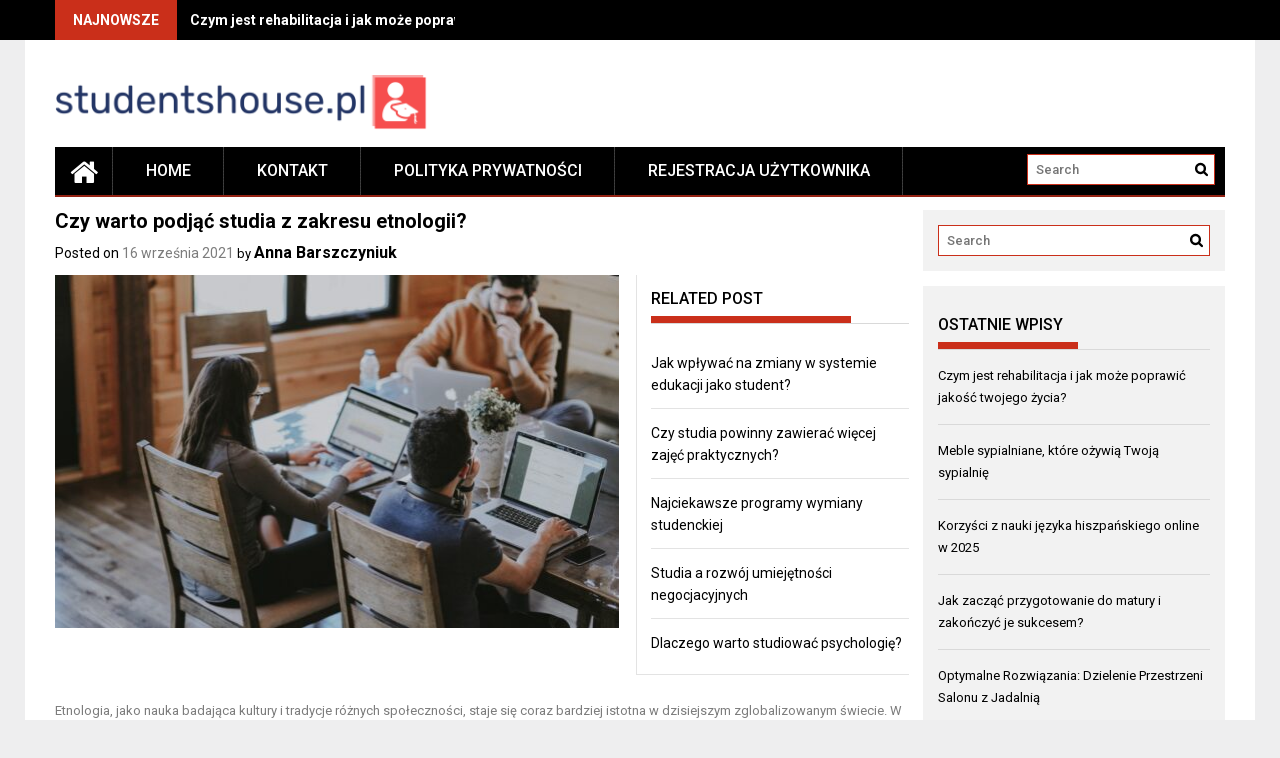

--- FILE ---
content_type: text/html; charset=UTF-8
request_url: https://studentshouse.pl/czy-warto-podjac-studia-z-zakresu-etnologii
body_size: 20223
content:
<!DOCTYPE html>
<html lang="pl-PL">
<head>
    <meta charset="UTF-8">
    <meta name="viewport" content="width=device-width, initial-scale=1">
    <link rel="profile" href="https://gmpg.org/xfn/11">

    <meta name='robots' content='index, follow, max-image-preview:large, max-snippet:-1, max-video-preview:-1' />

	<!-- This site is optimized with the Yoast SEO plugin v26.7 - https://yoast.com/wordpress/plugins/seo/ -->
	<title>Czy warto podjąć studia z zakresu etnologii? - Mieszkania dla studentów</title>
	<link rel="canonical" href="https://studentshouse.pl/czy-warto-podjac-studia-z-zakresu-etnologii" />
	<meta property="og:locale" content="pl_PL" />
	<meta property="og:type" content="article" />
	<meta property="og:title" content="Czy warto podjąć studia z zakresu etnologii? - Mieszkania dla studentów" />
	<meta property="og:description" content="Etnologia, jako nauka badająca kultury i tradycje różnych społeczności, staje się coraz bardziej istotna w dzisiejszym zglobalizowanym świecie. W obliczu wyzwań związanych z zachowaniem lokalnych tożsamości i tradycji, pytanie o wartość studiów etnologicznych nabiera szczególnego znaczenia. Studia te oferują nie tylko unikalne umiejętności analizy i interpretacji danych, ale również otwierają drzwi do interesujących zawodów w różnych sektorach, jak kultura czy edukacja. Warto zastanowić się, czy pasjonująca podróż przez różnorodność kulturową może być kluczem do satysfakcjonującej..." />
	<meta property="og:url" content="https://studentshouse.pl/czy-warto-podjac-studia-z-zakresu-etnologii" />
	<meta property="og:site_name" content="Mieszkania dla studentów" />
	<meta property="article:published_time" content="2021-09-16T07:19:47+00:00" />
	<meta property="article:modified_time" content="2025-11-27T11:32:54+00:00" />
	<meta property="og:image" content="https://studentshouse.pl/wp-content/uploads/2023/09/dwyu3i-mqeo.jpg" />
	<meta property="og:image:width" content="1600" />
	<meta property="og:image:height" content="1067" />
	<meta property="og:image:type" content="image/jpeg" />
	<meta name="author" content="Anna Barszczyniuk" />
	<meta name="twitter:card" content="summary_large_image" />
	<meta name="twitter:label1" content="Napisane przez" />
	<meta name="twitter:data1" content="Anna Barszczyniuk" />
	<meta name="twitter:label2" content="Szacowany czas czytania" />
	<meta name="twitter:data2" content="8 minut" />
	<script type="application/ld+json" class="yoast-schema-graph">{"@context":"https://schema.org","@graph":[{"@type":"Article","@id":"https://studentshouse.pl/czy-warto-podjac-studia-z-zakresu-etnologii#article","isPartOf":{"@id":"https://studentshouse.pl/czy-warto-podjac-studia-z-zakresu-etnologii"},"author":{"name":"Anna Barszczyniuk","@id":"https://studentshouse.pl/#/schema/person/3da3af863b89b4e7409fdea2b3b77315"},"headline":"Czy warto podjąć studia z zakresu etnologii?","datePublished":"2021-09-16T07:19:47+00:00","dateModified":"2025-11-27T11:32:54+00:00","mainEntityOfPage":{"@id":"https://studentshouse.pl/czy-warto-podjac-studia-z-zakresu-etnologii"},"wordCount":1516,"commentCount":0,"publisher":{"@id":"https://studentshouse.pl/#organization"},"image":{"@id":"https://studentshouse.pl/czy-warto-podjac-studia-z-zakresu-etnologii#primaryimage"},"thumbnailUrl":"https://studentshouse.pl/wp-content/uploads/2023/09/dwyu3i-mqeo.jpg","articleSection":["Studia"],"inLanguage":"pl-PL","potentialAction":[{"@type":"CommentAction","name":"Comment","target":["https://studentshouse.pl/czy-warto-podjac-studia-z-zakresu-etnologii#respond"]}]},{"@type":"WebPage","@id":"https://studentshouse.pl/czy-warto-podjac-studia-z-zakresu-etnologii","url":"https://studentshouse.pl/czy-warto-podjac-studia-z-zakresu-etnologii","name":"Czy warto podjąć studia z zakresu etnologii? - Mieszkania dla studentów","isPartOf":{"@id":"https://studentshouse.pl/#website"},"primaryImageOfPage":{"@id":"https://studentshouse.pl/czy-warto-podjac-studia-z-zakresu-etnologii#primaryimage"},"image":{"@id":"https://studentshouse.pl/czy-warto-podjac-studia-z-zakresu-etnologii#primaryimage"},"thumbnailUrl":"https://studentshouse.pl/wp-content/uploads/2023/09/dwyu3i-mqeo.jpg","datePublished":"2021-09-16T07:19:47+00:00","dateModified":"2025-11-27T11:32:54+00:00","breadcrumb":{"@id":"https://studentshouse.pl/czy-warto-podjac-studia-z-zakresu-etnologii#breadcrumb"},"inLanguage":"pl-PL","potentialAction":[{"@type":"ReadAction","target":["https://studentshouse.pl/czy-warto-podjac-studia-z-zakresu-etnologii"]}]},{"@type":"ImageObject","inLanguage":"pl-PL","@id":"https://studentshouse.pl/czy-warto-podjac-studia-z-zakresu-etnologii#primaryimage","url":"https://studentshouse.pl/wp-content/uploads/2023/09/dwyu3i-mqeo.jpg","contentUrl":"https://studentshouse.pl/wp-content/uploads/2023/09/dwyu3i-mqeo.jpg","width":1600,"height":1067,"caption":"selective focus photography of woman and man using MacBook Pro on table"},{"@type":"BreadcrumbList","@id":"https://studentshouse.pl/czy-warto-podjac-studia-z-zakresu-etnologii#breadcrumb","itemListElement":[{"@type":"ListItem","position":1,"name":"Home","item":"https://studentshouse.pl/"},{"@type":"ListItem","position":2,"name":"Czy warto podjąć studia z zakresu etnologii?"}]},{"@type":"WebSite","@id":"https://studentshouse.pl/#website","url":"https://studentshouse.pl/","name":"Mieszkania dla studentów","description":"","publisher":{"@id":"https://studentshouse.pl/#organization"},"potentialAction":[{"@type":"SearchAction","target":{"@type":"EntryPoint","urlTemplate":"https://studentshouse.pl/?s={search_term_string}"},"query-input":{"@type":"PropertyValueSpecification","valueRequired":true,"valueName":"search_term_string"}}],"inLanguage":"pl-PL"},{"@type":"Organization","@id":"https://studentshouse.pl/#organization","name":"Mieszkania dla studentów","url":"https://studentshouse.pl/","logo":{"@type":"ImageObject","inLanguage":"pl-PL","@id":"https://studentshouse.pl/#/schema/logo/image/","url":"https://studentshouse.pl/wp-content/uploads/2023/11/cropped-studentshousepl.png","contentUrl":"https://studentshouse.pl/wp-content/uploads/2023/11/cropped-studentshousepl.png","width":2000,"height":297,"caption":"Mieszkania dla studentów"},"image":{"@id":"https://studentshouse.pl/#/schema/logo/image/"}},{"@type":"Person","@id":"https://studentshouse.pl/#/schema/person/3da3af863b89b4e7409fdea2b3b77315","name":"Anna Barszczyniuk","image":{"@type":"ImageObject","inLanguage":"pl-PL","@id":"https://studentshouse.pl/#/schema/person/image/","url":"https://secure.gravatar.com/avatar/bfd83fde509db3de9c690690b87690711d492ee9717552382212a506974c8308?s=96&d=mm&r=g","contentUrl":"https://secure.gravatar.com/avatar/bfd83fde509db3de9c690690b87690711d492ee9717552382212a506974c8308?s=96&d=mm&r=g","caption":"Anna Barszczyniuk"},"url":"https://studentshouse.pl/author/admin"}]}</script>
	<!-- / Yoast SEO plugin. -->


<link rel='dns-prefetch' href='//fonts.googleapis.com' />
<link rel="alternate" type="application/rss+xml" title="Mieszkania dla studentów &raquo; Kanał z wpisami" href="https://studentshouse.pl/feed" />
<link rel="alternate" type="application/rss+xml" title="Mieszkania dla studentów &raquo; Kanał z komentarzami" href="https://studentshouse.pl/comments/feed" />
<link rel="alternate" type="application/rss+xml" title="Mieszkania dla studentów &raquo; Czy warto podjąć studia z zakresu etnologii? Kanał z komentarzami" href="https://studentshouse.pl/czy-warto-podjac-studia-z-zakresu-etnologii/feed" />
<link rel="alternate" title="oEmbed (JSON)" type="application/json+oembed" href="https://studentshouse.pl/wp-json/oembed/1.0/embed?url=https%3A%2F%2Fstudentshouse.pl%2Fczy-warto-podjac-studia-z-zakresu-etnologii" />
<link rel="alternate" title="oEmbed (XML)" type="text/xml+oembed" href="https://studentshouse.pl/wp-json/oembed/1.0/embed?url=https%3A%2F%2Fstudentshouse.pl%2Fczy-warto-podjac-studia-z-zakresu-etnologii&#038;format=xml" />
<style id='wp-img-auto-sizes-contain-inline-css' type='text/css'>
img:is([sizes=auto i],[sizes^="auto," i]){contain-intrinsic-size:3000px 1500px}
/*# sourceURL=wp-img-auto-sizes-contain-inline-css */
</style>

<style id='wp-emoji-styles-inline-css' type='text/css'>

	img.wp-smiley, img.emoji {
		display: inline !important;
		border: none !important;
		box-shadow: none !important;
		height: 1em !important;
		width: 1em !important;
		margin: 0 0.07em !important;
		vertical-align: -0.1em !important;
		background: none !important;
		padding: 0 !important;
	}
/*# sourceURL=wp-emoji-styles-inline-css */
</style>
<link rel='stylesheet' id='wp-block-library-css' href='https://studentshouse.pl/wp-includes/css/dist/block-library/style.min.css?ver=6.9' type='text/css' media='all' />
<style id='global-styles-inline-css' type='text/css'>
:root{--wp--preset--aspect-ratio--square: 1;--wp--preset--aspect-ratio--4-3: 4/3;--wp--preset--aspect-ratio--3-4: 3/4;--wp--preset--aspect-ratio--3-2: 3/2;--wp--preset--aspect-ratio--2-3: 2/3;--wp--preset--aspect-ratio--16-9: 16/9;--wp--preset--aspect-ratio--9-16: 9/16;--wp--preset--color--black: #000000;--wp--preset--color--cyan-bluish-gray: #abb8c3;--wp--preset--color--white: #ffffff;--wp--preset--color--pale-pink: #f78da7;--wp--preset--color--vivid-red: #cf2e2e;--wp--preset--color--luminous-vivid-orange: #ff6900;--wp--preset--color--luminous-vivid-amber: #fcb900;--wp--preset--color--light-green-cyan: #7bdcb5;--wp--preset--color--vivid-green-cyan: #00d084;--wp--preset--color--pale-cyan-blue: #8ed1fc;--wp--preset--color--vivid-cyan-blue: #0693e3;--wp--preset--color--vivid-purple: #9b51e0;--wp--preset--gradient--vivid-cyan-blue-to-vivid-purple: linear-gradient(135deg,rgb(6,147,227) 0%,rgb(155,81,224) 100%);--wp--preset--gradient--light-green-cyan-to-vivid-green-cyan: linear-gradient(135deg,rgb(122,220,180) 0%,rgb(0,208,130) 100%);--wp--preset--gradient--luminous-vivid-amber-to-luminous-vivid-orange: linear-gradient(135deg,rgb(252,185,0) 0%,rgb(255,105,0) 100%);--wp--preset--gradient--luminous-vivid-orange-to-vivid-red: linear-gradient(135deg,rgb(255,105,0) 0%,rgb(207,46,46) 100%);--wp--preset--gradient--very-light-gray-to-cyan-bluish-gray: linear-gradient(135deg,rgb(238,238,238) 0%,rgb(169,184,195) 100%);--wp--preset--gradient--cool-to-warm-spectrum: linear-gradient(135deg,rgb(74,234,220) 0%,rgb(151,120,209) 20%,rgb(207,42,186) 40%,rgb(238,44,130) 60%,rgb(251,105,98) 80%,rgb(254,248,76) 100%);--wp--preset--gradient--blush-light-purple: linear-gradient(135deg,rgb(255,206,236) 0%,rgb(152,150,240) 100%);--wp--preset--gradient--blush-bordeaux: linear-gradient(135deg,rgb(254,205,165) 0%,rgb(254,45,45) 50%,rgb(107,0,62) 100%);--wp--preset--gradient--luminous-dusk: linear-gradient(135deg,rgb(255,203,112) 0%,rgb(199,81,192) 50%,rgb(65,88,208) 100%);--wp--preset--gradient--pale-ocean: linear-gradient(135deg,rgb(255,245,203) 0%,rgb(182,227,212) 50%,rgb(51,167,181) 100%);--wp--preset--gradient--electric-grass: linear-gradient(135deg,rgb(202,248,128) 0%,rgb(113,206,126) 100%);--wp--preset--gradient--midnight: linear-gradient(135deg,rgb(2,3,129) 0%,rgb(40,116,252) 100%);--wp--preset--font-size--small: 13px;--wp--preset--font-size--medium: 20px;--wp--preset--font-size--large: 36px;--wp--preset--font-size--x-large: 42px;--wp--preset--spacing--20: 0.44rem;--wp--preset--spacing--30: 0.67rem;--wp--preset--spacing--40: 1rem;--wp--preset--spacing--50: 1.5rem;--wp--preset--spacing--60: 2.25rem;--wp--preset--spacing--70: 3.38rem;--wp--preset--spacing--80: 5.06rem;--wp--preset--shadow--natural: 6px 6px 9px rgba(0, 0, 0, 0.2);--wp--preset--shadow--deep: 12px 12px 50px rgba(0, 0, 0, 0.4);--wp--preset--shadow--sharp: 6px 6px 0px rgba(0, 0, 0, 0.2);--wp--preset--shadow--outlined: 6px 6px 0px -3px rgb(255, 255, 255), 6px 6px rgb(0, 0, 0);--wp--preset--shadow--crisp: 6px 6px 0px rgb(0, 0, 0);}:where(.is-layout-flex){gap: 0.5em;}:where(.is-layout-grid){gap: 0.5em;}body .is-layout-flex{display: flex;}.is-layout-flex{flex-wrap: wrap;align-items: center;}.is-layout-flex > :is(*, div){margin: 0;}body .is-layout-grid{display: grid;}.is-layout-grid > :is(*, div){margin: 0;}:where(.wp-block-columns.is-layout-flex){gap: 2em;}:where(.wp-block-columns.is-layout-grid){gap: 2em;}:where(.wp-block-post-template.is-layout-flex){gap: 1.25em;}:where(.wp-block-post-template.is-layout-grid){gap: 1.25em;}.has-black-color{color: var(--wp--preset--color--black) !important;}.has-cyan-bluish-gray-color{color: var(--wp--preset--color--cyan-bluish-gray) !important;}.has-white-color{color: var(--wp--preset--color--white) !important;}.has-pale-pink-color{color: var(--wp--preset--color--pale-pink) !important;}.has-vivid-red-color{color: var(--wp--preset--color--vivid-red) !important;}.has-luminous-vivid-orange-color{color: var(--wp--preset--color--luminous-vivid-orange) !important;}.has-luminous-vivid-amber-color{color: var(--wp--preset--color--luminous-vivid-amber) !important;}.has-light-green-cyan-color{color: var(--wp--preset--color--light-green-cyan) !important;}.has-vivid-green-cyan-color{color: var(--wp--preset--color--vivid-green-cyan) !important;}.has-pale-cyan-blue-color{color: var(--wp--preset--color--pale-cyan-blue) !important;}.has-vivid-cyan-blue-color{color: var(--wp--preset--color--vivid-cyan-blue) !important;}.has-vivid-purple-color{color: var(--wp--preset--color--vivid-purple) !important;}.has-black-background-color{background-color: var(--wp--preset--color--black) !important;}.has-cyan-bluish-gray-background-color{background-color: var(--wp--preset--color--cyan-bluish-gray) !important;}.has-white-background-color{background-color: var(--wp--preset--color--white) !important;}.has-pale-pink-background-color{background-color: var(--wp--preset--color--pale-pink) !important;}.has-vivid-red-background-color{background-color: var(--wp--preset--color--vivid-red) !important;}.has-luminous-vivid-orange-background-color{background-color: var(--wp--preset--color--luminous-vivid-orange) !important;}.has-luminous-vivid-amber-background-color{background-color: var(--wp--preset--color--luminous-vivid-amber) !important;}.has-light-green-cyan-background-color{background-color: var(--wp--preset--color--light-green-cyan) !important;}.has-vivid-green-cyan-background-color{background-color: var(--wp--preset--color--vivid-green-cyan) !important;}.has-pale-cyan-blue-background-color{background-color: var(--wp--preset--color--pale-cyan-blue) !important;}.has-vivid-cyan-blue-background-color{background-color: var(--wp--preset--color--vivid-cyan-blue) !important;}.has-vivid-purple-background-color{background-color: var(--wp--preset--color--vivid-purple) !important;}.has-black-border-color{border-color: var(--wp--preset--color--black) !important;}.has-cyan-bluish-gray-border-color{border-color: var(--wp--preset--color--cyan-bluish-gray) !important;}.has-white-border-color{border-color: var(--wp--preset--color--white) !important;}.has-pale-pink-border-color{border-color: var(--wp--preset--color--pale-pink) !important;}.has-vivid-red-border-color{border-color: var(--wp--preset--color--vivid-red) !important;}.has-luminous-vivid-orange-border-color{border-color: var(--wp--preset--color--luminous-vivid-orange) !important;}.has-luminous-vivid-amber-border-color{border-color: var(--wp--preset--color--luminous-vivid-amber) !important;}.has-light-green-cyan-border-color{border-color: var(--wp--preset--color--light-green-cyan) !important;}.has-vivid-green-cyan-border-color{border-color: var(--wp--preset--color--vivid-green-cyan) !important;}.has-pale-cyan-blue-border-color{border-color: var(--wp--preset--color--pale-cyan-blue) !important;}.has-vivid-cyan-blue-border-color{border-color: var(--wp--preset--color--vivid-cyan-blue) !important;}.has-vivid-purple-border-color{border-color: var(--wp--preset--color--vivid-purple) !important;}.has-vivid-cyan-blue-to-vivid-purple-gradient-background{background: var(--wp--preset--gradient--vivid-cyan-blue-to-vivid-purple) !important;}.has-light-green-cyan-to-vivid-green-cyan-gradient-background{background: var(--wp--preset--gradient--light-green-cyan-to-vivid-green-cyan) !important;}.has-luminous-vivid-amber-to-luminous-vivid-orange-gradient-background{background: var(--wp--preset--gradient--luminous-vivid-amber-to-luminous-vivid-orange) !important;}.has-luminous-vivid-orange-to-vivid-red-gradient-background{background: var(--wp--preset--gradient--luminous-vivid-orange-to-vivid-red) !important;}.has-very-light-gray-to-cyan-bluish-gray-gradient-background{background: var(--wp--preset--gradient--very-light-gray-to-cyan-bluish-gray) !important;}.has-cool-to-warm-spectrum-gradient-background{background: var(--wp--preset--gradient--cool-to-warm-spectrum) !important;}.has-blush-light-purple-gradient-background{background: var(--wp--preset--gradient--blush-light-purple) !important;}.has-blush-bordeaux-gradient-background{background: var(--wp--preset--gradient--blush-bordeaux) !important;}.has-luminous-dusk-gradient-background{background: var(--wp--preset--gradient--luminous-dusk) !important;}.has-pale-ocean-gradient-background{background: var(--wp--preset--gradient--pale-ocean) !important;}.has-electric-grass-gradient-background{background: var(--wp--preset--gradient--electric-grass) !important;}.has-midnight-gradient-background{background: var(--wp--preset--gradient--midnight) !important;}.has-small-font-size{font-size: var(--wp--preset--font-size--small) !important;}.has-medium-font-size{font-size: var(--wp--preset--font-size--medium) !important;}.has-large-font-size{font-size: var(--wp--preset--font-size--large) !important;}.has-x-large-font-size{font-size: var(--wp--preset--font-size--x-large) !important;}
/*# sourceURL=global-styles-inline-css */
</style>

<style id='classic-theme-styles-inline-css' type='text/css'>
/*! This file is auto-generated */
.wp-block-button__link{color:#fff;background-color:#32373c;border-radius:9999px;box-shadow:none;text-decoration:none;padding:calc(.667em + 2px) calc(1.333em + 2px);font-size:1.125em}.wp-block-file__button{background:#32373c;color:#fff;text-decoration:none}
/*# sourceURL=/wp-includes/css/classic-themes.min.css */
</style>
<link rel='stylesheet' id='font-awesome-css' href='https://studentshouse.pl/wp-content/themes/profitmag/css/font-awesome.min.css?ver=6.9' type='text/css' media='all' />
<link rel='stylesheet' id='bxslider-css' href='https://studentshouse.pl/wp-content/themes/profitmag/css/jquery.bxslider.css?ver=6.9' type='text/css' media='all' />
<link rel='stylesheet' id='ticker-style-css' href='https://studentshouse.pl/wp-content/themes/profitmag/css/ticker-style.css?ver=6.9' type='text/css' media='all' />
<link rel='stylesheet' id='nivo-lightbox-css' href='https://studentshouse.pl/wp-content/themes/profitmag/css/nivo-lightbox.css?ver=6.9' type='text/css' media='all' />
<link rel='stylesheet' id='mCustomScrollbar-css' href='https://studentshouse.pl/wp-content/themes/profitmag/css/jquery.mCustomScrollbar.css?ver=6.9' type='text/css' media='all' />
<link rel='stylesheet' id='profitmag-google-font-css' href='//fonts.googleapis.com/css?family=Roboto:400,100,100italic,300,300italic,400italic,500,500italic,700,700italic,900,900italic&#038;subset=latin,latin-ext' type='text/css' media='all' />
<link rel='stylesheet' id='profitmag-style-css' href='https://studentshouse.pl/wp-content/themes/profitmag/style.css?ver=6.9' type='text/css' media='all' />
<link rel='stylesheet' id='profitmag-child-style-css' href='https://studentshouse.pl/wp-content/themes/profitmag-child/style.css?ver=6.9' type='text/css' media='all' />
<link rel='stylesheet' id='profitmag-responsive-css' href='https://studentshouse.pl/wp-content/themes/profitmag/css/responsive.css?ver=6.9' type='text/css' media='all' />
<link rel='stylesheet' id='profitmag-color-scheme-css' href='https://studentshouse.pl/wp-content/themes/profitmag/css/red.css' type='text/css' media='all' />
<link rel='stylesheet' id='profitmag-header-color-scheme-css' href='https://studentshouse.pl/wp-content/themes/profitmag/css/black-css.css' type='text/css' media='all' />
<link rel='stylesheet' id='arpw-style-css' href='https://studentshouse.pl/wp-content/plugins/advanced-random-posts-widget/assets/css/arpw-frontend.css?ver=6.9' type='text/css' media='all' />
<link rel='stylesheet' id='yarppRelatedCss-css' href='https://studentshouse.pl/wp-content/plugins/yet-another-related-posts-plugin/style/related.css?ver=5.30.11' type='text/css' media='all' />
<script type="text/javascript" src="https://studentshouse.pl/wp-includes/js/jquery/jquery.min.js?ver=3.7.1" id="jquery-core-js"></script>
<script type="text/javascript" src="https://studentshouse.pl/wp-includes/js/jquery/jquery-migrate.min.js?ver=3.4.1" id="jquery-migrate-js"></script>
<script type="text/javascript" src="https://studentshouse.pl/wp-content/themes/profitmag/js/nivo-lightbox.min.js?ver=6.9" id="nivo-lightbox-js"></script>
<script type="text/javascript" src="https://studentshouse.pl/wp-content/themes/profitmag/js/jquery.slicknav.min.js?ver=6.9" id="slicknav-js"></script>
<script type="text/javascript" src="https://studentshouse.pl/wp-content/themes/profitmag/js/modernizr.min.js?ver=2.6.2" id="modernizr-js"></script>
<link rel="https://api.w.org/" href="https://studentshouse.pl/wp-json/" /><link rel="alternate" title="JSON" type="application/json" href="https://studentshouse.pl/wp-json/wp/v2/posts/1097" /><link rel="EditURI" type="application/rsd+xml" title="RSD" href="https://studentshouse.pl/xmlrpc.php?rsd" />
<meta name="generator" content="WordPress 6.9" />
<link rel='shortlink' href='https://studentshouse.pl/?p=1097' />

		<!-- GA Google Analytics @ https://m0n.co/ga -->
		<script async src="https://www.googletagmanager.com/gtag/js?id=G-06QHHPKL9N"></script>
		<script>
			window.dataLayer = window.dataLayer || [];
			function gtag(){dataLayer.push(arguments);}
			gtag('js', new Date());
			gtag('config', 'G-06QHHPKL9N');
		</script>

	<!-- Analytics by WP Statistics - https://wp-statistics.com -->
<link rel="pingback" href="https://studentshouse.pl/xmlrpc.php">	<style type="text/css">
			.site-title,
		.site-description {
			position: absolute;
			clip: rect(1px, 1px, 1px, 1px);
		}
		</style>
	</head>

<body data-rsssl=1 class="wp-singular post-template-default single single-post postid-1097 single-format-standard wp-custom-logo wp-embed-responsive wp-theme-profitmag wp-child-theme-profitmag-child right_sidebar">


    
    <div id="page" class="hfeed site">

        <a class="skip-link screen-reader-text" href="#primary">Skip to content</a>

       <header id="masthead" class="site-header clearfix" role="banner">
        <div class="top-header-block clearfix">
            <div class="wrapper">
                                <div class="header-latest-posts f-left">
                                                                                        
                    <div class="latest-post-title">Najnowsze</div>
                    <div class="latest-post-content">
                     
                    <ul id="js-latest" class="js-hidden">                        
                        
                            <li><a href="https://studentshouse.pl/czym-jest-rehabilitacja-i-jak-moze-poprawic-jakosc-twojego-zycia" title="Czym jest rehabilitacja i jak może poprawić jakość twojego życia?">Czym jest rehabilitacja i jak może poprawić jakość twojego życia?</a></li>

                        
                            <li><a href="https://studentshouse.pl/meble-sypialniane-ktore-ozywia-twoja-sypialnie" title="Meble sypialniane, które ożywią Twoją sypialnię">Meble sypialniane, które ożywią Twoją sypialnię</a></li>

                        
                            <li><a href="https://studentshouse.pl/korzysci-z-nauki-jezyka-hiszpanskiego-online-w-2025" title="Korzyści z nauki języka hiszpańskiego online w 2025">Korzyści z nauki języka hiszpańskiego online w 2025</a></li>

                        
                            <li><a href="https://studentshouse.pl/jak-zaczac-przygotowanie-do-matury-i-zakonczyc-je-sukcesem" title="Jak zacząć przygotowanie do matury i zakończyć je sukcesem?">Jak zacząć przygotowanie do matury i zakończyć je sukcesem?</a></li>

                        
                            <li><a href="https://studentshouse.pl/optymalne-rozwiazania-dzielenie-przestrzeni-salonu-z-jadalnia" title="Optymalne Rozwiązania: Dzielenie Przestrzeni Salonu z Jadalnią">Optymalne Rozwiązania: Dzielenie Przestrzeni Salonu z Jadalnią</a></li>

                                            </ul>

                                    </div>
            </div> <!-- .header-latest-posts -->
            
            <div class="right-header f-right">
                        <div class="socials">
            
            
            
            
            
            
            
            
            
            
            
            
            
            
                    </div>
                </div>
        </div>          
    </div><!-- .top-header-block -->

    <div class="wrapper header-wrapper clearfix">
      <div class="header-container"> 



        <div class="site-branding clearfix">
         <div class="site-logo f-left">

            <a href="https://studentshouse.pl/" class="custom-logo-link" rel="home"><img width="2000" height="297" src="https://studentshouse.pl/wp-content/uploads/2023/11/cropped-studentshousepl.png" class="custom-logo" alt="Mieszkania dla studentów" decoding="async" fetchpriority="high" srcset="https://studentshouse.pl/wp-content/uploads/2023/11/cropped-studentshousepl.png 2000w, https://studentshouse.pl/wp-content/uploads/2023/11/cropped-studentshousepl-300x45.png 300w, https://studentshouse.pl/wp-content/uploads/2023/11/cropped-studentshousepl-1024x152.png 1024w, https://studentshouse.pl/wp-content/uploads/2023/11/cropped-studentshousepl-768x114.png 768w, https://studentshouse.pl/wp-content/uploads/2023/11/cropped-studentshousepl-1536x228.png 1536w" sizes="(max-width: 2000px) 100vw, 2000px" /></a>
</div>


</div>


<nav id="site-navigation" class="main-navigation home-nav-icon clearfix menu-left" role="navigation" >
 <div class="desktop-menu clearfix">
            <div class="home-icon">
            <a href="https://studentshouse.pl/" title="Mieszkania dla studentów"><i class="fa fa-home"></i></a>
        </div>
        <ul id="menu-main-menu" class="menu"><li class="menu-item"><a href="https://studentshouse.pl/">Home</a></li><li class="page_item page-item-604"><a href="https://studentshouse.pl/kontakt">KONTAKT</a></li>
<li class="page_item page-item-602"><a href="https://studentshouse.pl/polityka-prywatnosci">POLITYKA PRYWATNOŚCI</a></li>
<li class="page_item page-item-600"><a href="https://studentshouse.pl/rejestracja-uzytkownika">REJESTRACJA UŻYTKOWNIKA</a></li>
</ul>
    <div class="search-block">
                    <form method="get" id="searchform" class="searchform" action="https://studentshouse.pl/" >
            <div><label class="screen-reader-text" for="s"></label>
                <input type="text" value="" name="s" id="s" placeholder="Search" />
                <input type="submit" id="searchsubmit" value="Search" />
            </div>
        </form>            </div>
</div>
<div class="responsive-slick-menu clearfix"></div>

</nav><!-- #site-navigation -->

</div> <!-- .header-container -->
</div><!-- header-wrapper-->

</header><!-- #masthead -->

<div class="wrapper content-wrapper clearfix">

    <div class="slider-feature-wrap clearfix">
        <!-- Slider -->
        
        <!-- Featured Post Beside Slider -->
        
           </div>    
   <div id="content" class="site-content">


	<div id="primary" class="content-area">
		<main id="main" class="site-main" role="main">

		            
			
<article id="post-1097" class="post-1097 post type-post status-publish format-standard has-post-thumbnail hentry category-studia">
	<header class="entry-header">
		<h1 class="entry-title">Czy warto podjąć studia z zakresu etnologii?</h1>
		<div class="entry-meta">
			<span class="posted-on">Posted on <a href="https://studentshouse.pl/czy-warto-podjac-studia-z-zakresu-etnologii" rel="bookmark"><time class="entry-date published" datetime="2021-09-16T09:19:47+02:00">16 września 2021</time><time class="updated" datetime="2025-11-27T12:32:54+01:00">27 listopada 2025</time></a></span><span class="byline"> by <span class="author vcard"><a class="url fn n" href="https://studentshouse.pl/author/admin">Anna Barszczyniuk</a></span></span>		</div><!-- .entry-meta -->
	</header><!-- .entry-header -->

	<div class="single-feat clearfix">
        <figure class="single-thumb">
            <img width="563" height="353" src="https://studentshouse.pl/wp-content/uploads/2023/09/dwyu3i-mqeo-563x353.jpg" class="attachment-single-thumb size-single-thumb wp-post-image" alt="selective focus photography of woman and man using MacBook Pro on table" decoding="async" srcset="https://studentshouse.pl/wp-content/uploads/2023/09/dwyu3i-mqeo-563x353.jpg 563w, https://studentshouse.pl/wp-content/uploads/2023/09/dwyu3i-mqeo-487x304.jpg 487w" sizes="(max-width: 563px) 100vw, 563px" />        </figure>
        
        <div class="related-post">
            <h2 class="block-title"><span class="bordertitle-red"></span>Related Post</h2>
            <ul>                    <li><a href="https://studentshouse.pl/jak-wplywac-na-zmiany-w-systemie-edukacji-jako-student" title="Jak wpływać na zmiany w systemie edukacji jako student?">Jak wpływać na zmiany w systemie edukacji jako student?</a></li>

                                        <li><a href="https://studentshouse.pl/czy-studia-powinny-zawierac-wiecej-zajec-praktycznych" title="Czy studia powinny zawierać więcej zajęć praktycznych?">Czy studia powinny zawierać więcej zajęć praktycznych?</a></li>

                                        <li><a href="https://studentshouse.pl/najciekawsze-programy-wymiany-studenckiej" title="Najciekawsze programy wymiany studenckiej">Najciekawsze programy wymiany studenckiej</a></li>

                                        <li><a href="https://studentshouse.pl/studia-a-rozwoj-umiejetnosci-negocjacyjnych" title="Studia a rozwój umiejętności negocjacyjnych">Studia a rozwój umiejętności negocjacyjnych</a></li>

                                        <li><a href="https://studentshouse.pl/dlaczego-warto-studiowac-psychologie" title="Dlaczego warto studiować psychologię?">Dlaczego warto studiować psychologię?</a></li>

                    </ul>                            <ul>
                
            </ul>
        </div>
    </div>
    
    <div class="entry-content">
		
        <figure></figure>
        <p>Etnologia, jako nauka badająca kultury i tradycje różnych społeczności, staje się coraz bardziej istotna w dzisiejszym zglobalizowanym świecie. W obliczu wyzwań związanych z zachowaniem lokalnych tożsamości i tradycji, pytanie o wartość studiów etnologicznych nabiera szczególnego znaczenia. Studia te oferują nie tylko unikalne umiejętności analizy i interpretacji danych, ale również otwierają drzwi do interesujących zawodów w różnych sektorach, jak kultura czy edukacja. Warto zastanowić się, czy pasjonująca podróż przez różnorodność kulturową może być kluczem do satysfakcjonującej kariery.</p>
<h2>Czym jest etnologia i jakie ma znaczenie?</h2>
<p><strong>Etnologia</strong> to nauka społeczna, która koncentruje się na badaniu kultur, tradycji oraz zwyczajów różnych społeczności. Zajmuje się analizą sposobów życia, wartości, wierzeń i praktyk ludzi z różnych regionów świata. Badania etnologiczne mają na celu zgłębianie różnorodności kulturowej, co pozwala lepiej zrozumieć, jak różne grupy społeczne funkcjonują i jak rozwijają swoje unikalne tożsamości.</p>
<p>W kontekście <strong>globalizacji</strong>, etnologia nabiera szczególnego znaczenia. W miarę jak coraz więcej ludzi podróżuje i wymienia się doświadczeniami, istnieje ryzyko homogenizacji kultur. Etnologia może pełnić rolę strażnika lokalnych tradycji, pomagając społecznościom w zachowaniu ich unikalnych dziedzictw kulturowych. Dzięki badaniom etnologów, możliwe staje się dokumentowanie zanikających zwyczajów, co może pomóc w ich ożywieniu.</p>
<p>Znaczenie etnologii jest widoczne także w wielu innych aspektach życia społecznego i kulturalnego. Badania etnologiczne często przyczyniają się do:</p>
<ul>
<li>Promowania zrozumienia międzykulturowego, co jest kluczowe w dzisiejszym zróżnicowanym świecie.</li>
<li>Wspierania dialogu społecznego poprzez odkrywanie i uznawanie różnorodności jako wartości.</li>
<li>Przyczyniania się do rozwoju lokalnej turystyki, która opiera się na autentycznych doświadczeniach kulturowych, a nie na sztucznych atrakcjach.</li>
</ul>
<p>W ten sposób etnologia nie tylko dokumentuje kultury, ale również wpływa na ich przyszłość, wspierając procesy zachowania i adaptacji w zmieniającym się świecie. Dzięki zrozumieniu i respektowaniu różnorodności kulturowej, możemy budować bardziej zintegrowane i tolerancyjne społeczeństwo. Etnologia odgrywa kluczową rolę w tym procesie, wpływając na nasze postrzeganie siebie i innych.</p>
<h2>Jakie umiejętności można zdobyć podczas studiów z zakresu etnologii?</h2>
<p>Studia z zakresu etnologii oferują szereg cennych umiejętności, które są nie tylko istotne w badaniach nad kulturą, ale również przydatne w różnych zawodach. Pierwszym kluczowym elementem jest <strong>analiza danych</strong>. Studenci zdobywają umiejętność zbierania, przetwarzania i interpretacji danych, co jest nieocenione w każdej pracy wymagającej umiejętności analitycznych.</p>
<p>Kolejnym ważnym aspektem jest zdobycie doświadczenia w <strong>prowadzeniu badań terenowych</strong>. Uczestnictwo w takich badaniach pozwala na bezpośrednią obserwację i interakcję z różnymi kulturami, co rozwija umiejętności obserwacyjne oraz zdolność do oceny sytuacji w realnym świecie. Uczestnicy uczą się, jak formułować pytania badawcze, planować badania oraz analizować zebrane informacje.</p>
<p>Umiejętność <strong>komunikacji międzykulturowej</strong> jest kolejnym kluczowym elementem programu studiów etnologicznych. W zglobalizowanym świecie zdolność do efektywnego porozumiewania się z osobami z różnych kultur staje się coraz ważniejsza. Studenci poznają różnice kulturowe, co pozwala im na lepsze zrozumienie różnych punktów widzenia oraz unikanie potencjalnych nieporozumień.</p>
<p>Dzięki studiom etnologii, uczniowie rozwijają również <strong>krytyczne myślenie</strong>. Umiejętność analizowania argumentów, formułowania własnych myśli i argumentów przeciwko, a także otwartość na zróżnicowane perspektywy to istotne zdolności, które można wykorzystywać w każdej dziedzinie zawodowej. W kontekście pracy, są one szczególnie cenne w takich obszarach jak praca w <strong>organizacjach pozarządowych</strong> (NGO), mediach czy edukacji.</p>
<p>Podsumowując, studia z zakresu etnologii nie tylko dostarczają wiedzy teoretycznej, ale również wzbogacają umiejętności praktyczne, które są wysoko cenione w wielu branżach, umożliwiając studentom skuteczne funkcjonowanie w zróżnicowanym i dynamicznym świecie zawodowym.</p>
<h2>Jakie są możliwości kariery po ukończeniu studiów z etnologii?</h2>
<p>Absolwenci etnologii mają duże możliwości kariery, ponieważ ich umiejętności dotyczące różnorodności kulturowej oraz analizy zjawisk społecznych są cenione w wielu sektorach. Praca w muzeach czy instytucjach kultury to jeden z popularniejszych kierunków. Osoby z takim wykształceniem mogą działać jako kuratorzy wystaw, zajmować się edukacją muzealną lub organizować wydarzenia kulturalne, które promują zrozumienie różnych tradycji i historii.</p>
<p>Kolejnym obszarem, w którym mogą rozwijać swoją karierę, jest edukacja. Etnolodzy mogą pracować jako nauczyciele, prowadząc zajęcia z zakresu kulturoznawstwa, historii czy antropologii. W wielu szkołach i uczelniach istnieje zapotrzebowanie na specjalistów, którzy są w stanie dostarczyć wiedzę o różnorodnych kulturach i ich wpływie na współczesne społeczeństwo.</p>
<p>Badania społeczne to kolejny sektor, w którym etnologowie mogą odnaleźć swoje miejsce. Pracując w instytucjach badawczych lub organizacjach pozarządowych, zajmują się analizowaniem zjawisk społecznych, prowadzeniem badań terenowych i tworzeniem raportów, które mogą wpłynąć na politykę społeczną oraz strategie integracyjne. Dzięki metodom etnograficznym są w stanie dokładniej zrozumieć potrzeby różnych grup społecznych.</p>
<p>Turystyka kulturowa to kolejna interesująca opcja. Etnologowie mogą pracować jako przewodnicy turystyczni, organizując wycieczki, które edukują turystów na temat lokalnych tradycji i historii. W oparciu o swoją wiedzę mogą także doradzać w zakresie tworzenia ofert turystycznych, które promują zrównoważony rozwój turystyki i poszanowanie dla lokalnych społeczności.</p>
<table>
<thead>
<tr>
<th>Typ pracy</th>
<th>Najważniejsze cechy</th>
<th>Potencjalne zastosowanie</th>
</tr>
</thead>
<tbody>
<tr>
<td>Muzea i instytucje kultury</td>
<td>Organizacja wystaw, edukacja, kuratorowanie</td>
<td>Praca w muzeach, galeriach, ośrodkach kultury</td>
</tr>
<tr>
<td>Edukacja</td>
<td>Nauczanie, prowadzenie warsztatów, programy edukacyjne</td>
<td>Szkoły, uczelnie, instytucje edukacyjne</td>
</tr>
<tr>
<td>Badania społeczne</td>
<td>Analiza danych, prowadzenie badań, raportowanie</td>
<td>Instytucje badawcze, NGO, rządowe agencje</td>
</tr>
<tr>
<td>Turystyka kulturowa</td>
<td>Organizacja wycieczek, przewodnictwo, konsultacje</td>
<td>Biura podróży, agencje turystyczne</td>
</tr>
</tbody>
</table>
<h2>Jakie są wady i zalety studiowania etnologii?</h2>
<p>Studiowanie etnologii oferuje szereg <strong>zalety</strong>, które mogą znacząco wpłynąć na rozwój osobisty i kariery. Przede wszystkim, etnologia to fascynująca dziedzina, która pozwala zgłębiać różnorodność kultur oraz zrozumieć złożone relacje między ludźmi a ich otoczeniem. Uczestnictwo w tego rodzaju studiach rozwija umiejętności badawcze, krytyczne myślenie oraz zdolność analizy różnych perspektyw kulturowych. To z kolei może prowadzić do pracy w interesujących dziedzinach, takich jak praca w muzeach, organizacjach pozarządowych czy też w sektorze turystycznym.</p>
<p>Warto jednak zauważyć, że etnologia niesie za sobą także pewne <strong>wady</strong>. Jednym z istotnych wyzwań są ograniczone możliwości zatrudnienia w niektórych regionach, gdzie zapotrzebowanie na specjalistów w tej dziedzinie jest mniejsze. Dodatkowo, w porównaniu do bardziej technicznych dziedzin, etnologia może oferować mniej jasną ścieżkę kariery. Dlatego przyszli studenci powinni dokładnie rozważyć, czy są gotowi podjąć się ewentualnych trudności związanych z poszukiwaniem pracy po ukończeniu studiów.</p>
<p>Przykłady zalet i wad studiowania etnologii można podsumować w poniższej tabeli:</p>
<table>
<thead>
<tr>
<th>Zalety</th>
<th>Wady</th>
</tr>
</thead>
<tbody>
<tr>
<td>Rozwój osobisty poprzez zrozumienie kultur</td>
<td>Ograniczone możliwości zatrudnienia w niektórych regionach</td>
</tr>
<tr>
<td>Możliwość pracy w interesujących dziedzinach, takich jak muzea czy NGO</td>
<td>Trudności w znalezieniu pracy w porównaniu do bardziej technicznych kierunków</td>
</tr>
<tr>
<td>Wzrost umiejętności badawczych i analitycznych</td>
<td>Niska rozpoznawalność w niektórych branżach</td>
</tr>
</tbody>
</table>
<p>Pamiętaj, że decyzja o studiowaniu etnologii powinna być dobrze przemyślana, z uwzględnieniem zarówno jej zalet, jak i potencjalnych trudności, które mogą wystąpić na rynku pracy.</p>
<h2>Jakie są alternatywy dla studiów z zakresu etnologii?</h2>
<p>Osoby zainteresowane badaniem kultur i społeczeństw, które rozważają alternatywy dla studiów z zakresu etnologii, mogą zwrócić uwagę na kilka innych kierunków akademickich. <strong>Antropologia</strong> to jedna z najczęściej wybieranych opcji. Zajmuje się ona nie tylko kulturą, ale również biologicznymi i archeologicznymi aspektami człowieka, co pozwala na szersze zrozumienie różnych zjawisk społecznych.</p>
<p>Innym interesującym kierunkiem jest <strong>socjologia</strong>, która koncentruje się na badaniu struktur społecznych, interakcji i zachowań ludzi w różnych kontekstach. Socjologia może oferować narzędzia analityczne przydatne do zrozumienia współczesnych wyzwań społecznych, takich jak migracje, nierówności społeczne czy zmiany kulturowe.</p>
<p>Kolejną opcją jest <strong>kulturoznawstwo</strong>, które bada różnorodność kultur, ich rozwój oraz wpływ na społeczeństwo. Ten kierunek często skupia się na analizie tekstów, sztuki czy mediów, co czyni go idealnym wyborem dla osób interesujących się kulturą w kontekście komunikacji i mediów.</p>
<ul>
<li>Antropologia &#8211; badanie kultury, biologii i archeologii człowieka.</li>
<li>Socjologia &#8211; analiza struktur społecznych i procesów interakcyjnych.</li>
<li>Kulturoznawstwo &#8211; eksploracja różnorodności kulturowej i jej wpływu na społeczeństwo.</li>
</ul>
<p>Warto również zastanowić się nad możliwością łączenia tych dziedzin poprzez interdyscyplinarne programy studiów. Dzięki temu można zyskać szerszą perspektywę i lepiej przygotować się do pracy w obszarze badania społeczeństw oraz ich kultur.</p>
<div class='yarpp yarpp-related yarpp-related-website yarpp-related-none yarpp-template-list'>
<p>No related posts.</p>
</div>
			</div><!-- .entry-content -->

	<footer class="entry-footer">
		
						<span class="cat-links">
				Posted in <a href="https://studentshouse.pl/category/studia" rel="category tag">Studia</a>			</span>
			
					     
	

			</footer><!-- .entry-footer -->
</article><!-- #post-## -->

			
	<nav class="navigation post-navigation" aria-label="Wpisy">
		<h2 class="screen-reader-text">Nawigacja wpisu</h2>
		<div class="nav-links"><div class="nav-previous"><a href="https://studentshouse.pl/studia-za-granica-jakie-sa-korzysci" rel="prev">Studia za granicą &#8211; jakie są korzyści?</a></div><div class="nav-next"><a href="https://studentshouse.pl/czy-studia-pedagogiczne-sa-jeszcze-atrakcyjne-na-rynku-pracy" rel="next">Czy studia pedagogiczne są jeszcze atrakcyjne na rynku pracy?</a></div></div>
	</nav>
			
<div id="comments" class="comments-area">

	
	
	
		<div id="respond" class="comment-respond">
		<h3 id="reply-title" class="comment-reply-title"><span class="bordertitle-red"></span>Leave a Comment <small><a rel="nofollow" id="cancel-comment-reply-link" href="/czy-warto-podjac-studia-z-zakresu-etnologii#respond" style="display:none;">Anuluj pisanie odpowiedzi</a></small></h3><form action="https://studentshouse.pl/wp-comments-post.php" method="post" id="commentform" class="comment-form"><p class="comment-form-comment"><label for="comment"></label> <textarea id="comment" name="comment" placeholder="WRITE SOMETHING..." cols="45" rows="8" aria-required="true"></textarea></p><p class="comment-form-author"><label for="author"></label><input id="author" name="author" type="text" placeholder="FULL NAME" value="" size="30" aria-required="true"/></p>
<p class="comment-form-email"><label for="email"></label> <input id="email" name="email" type="email" value="" placeholder="EMAIL" size="30"aria-required="true"/></p>
<p class="comment-form-url"><label for="url"></label> <input id="url" name="url" placeholder="WEBSITE" type="url" value="" size="30" /></p>
<p class="comment-form-cookies-consent"><input id="wp-comment-cookies-consent" name="wp-comment-cookies-consent" type="checkbox" value="yes" /> <label for="wp-comment-cookies-consent">Zapamiętaj moje dane w tej przeglądarce podczas pisania kolejnych komentarzy.</label></p>
<p class="form-submit"><input name="submit" type="submit" id="submit" class="submit" value="Add Comment" /> <input type='hidden' name='comment_post_ID' value='1097' id='comment_post_ID' />
<input type='hidden' name='comment_parent' id='comment_parent' value='0' />
</p></form>	</div><!-- #respond -->
	
</div><!-- #comments -->
                        
            
            
		
		</main><!-- #main -->
	</div><!-- #primary -->



    <div id="secondary-right" class="widget-area secondary-sidebar f-right clearfix" role="complementary">
                    <div id="sidebar-section-top" class="widget-area sidebar clearfix">
               <aside id="search-2" class="widget widget_search"><form method="get" id="searchform" class="searchform" action="https://studentshouse.pl/" >
            <div><label class="screen-reader-text" for="s"></label>
                <input type="text" value="" name="s" id="s" placeholder="Search" />
                <input type="submit" id="searchsubmit" value="Search" />
            </div>
        </form></aside>
		<aside id="recent-posts-2" class="widget widget_recent_entries">
		<h3 class="widget-title"><span>Ostatnie wpisy</span></h3>
		<ul>
											<li>
					<a href="https://studentshouse.pl/czym-jest-rehabilitacja-i-jak-moze-poprawic-jakosc-twojego-zycia">Czym jest rehabilitacja i jak może poprawić jakość twojego życia?</a>
									</li>
											<li>
					<a href="https://studentshouse.pl/meble-sypialniane-ktore-ozywia-twoja-sypialnie">Meble sypialniane, które ożywią Twoją sypialnię</a>
									</li>
											<li>
					<a href="https://studentshouse.pl/korzysci-z-nauki-jezyka-hiszpanskiego-online-w-2025">Korzyści z nauki języka hiszpańskiego online w 2025</a>
									</li>
											<li>
					<a href="https://studentshouse.pl/jak-zaczac-przygotowanie-do-matury-i-zakonczyc-je-sukcesem">Jak zacząć przygotowanie do matury i zakończyć je sukcesem?</a>
									</li>
											<li>
					<a href="https://studentshouse.pl/optymalne-rozwiazania-dzielenie-przestrzeni-salonu-z-jadalnia">Optymalne Rozwiązania: Dzielenie Przestrzeni Salonu z Jadalnią</a>
									</li>
					</ul>

		</aside><aside id="arpw-widget-2" class="widget arpw-widget-random"><h3 class="widget-title"><span>Edukacja i studia</span></h3><div class="arpw-random-post "><ul class="arpw-ul"><li class="arpw-li arpw-clearfix"><a class="arpw-title" href="https://studentshouse.pl/5-najpopularniejszych-kierunkow-studiow-w-polsce" rel="bookmark">5 najpopularniejszych kierunków studiów w Polsce</a></li><li class="arpw-li arpw-clearfix"><a class="arpw-title" href="https://studentshouse.pl/studia-a-integracja-miedzykulturowa-jak-rozwijac-tolerancje" rel="bookmark">Studia a integracja międzykulturowa – jak rozwijać tolerancję?</a></li><li class="arpw-li arpw-clearfix"><a class="arpw-title" href="https://studentshouse.pl/studia-a-rozwoj-umiejetnosci-lidera-zespolu" rel="bookmark">Studia a rozwój umiejętności lidera zespołu</a></li><li class="arpw-li arpw-clearfix"><a class="arpw-title" href="https://studentshouse.pl/jakie-sa-perspektywy-zawodowe-dla-absolwentow-politologii" rel="bookmark">Jakie są perspektywy zawodowe dla absolwentów politologii?</a></li><li class="arpw-li arpw-clearfix"><a class="arpw-title" href="https://studentshouse.pl/znaczenie-nauki-sztuki-dla-rozwijania-wyobrazni-i-kreatywnosci" rel="bookmark">Znaczenie nauki sztuki dla rozwijania wyobraźni i kreatywności</a></li></ul></div><!-- Generated by https://wordpress.org/plugins/advanced-random-posts-widget/ --></aside><aside id="categories-3" class="widget widget_categories"><h3 class="widget-title"><span>Kategorie</span></h3>
			<ul>
					<li class="cat-item cat-item-291"><a href="https://studentshouse.pl/category/edukacja">Edukacja</a>
</li>
	<li class="cat-item cat-item-1"><a href="https://studentshouse.pl/category/nie-tylko-nauka">Nie tylko nauka</a>
</li>
	<li class="cat-item cat-item-5"><a href="https://studentshouse.pl/category/studia">Studia</a>
</li>
			</ul>

			</aside><aside id="arpw-widget-3" class="widget arpw-widget-random"><h3 class="widget-title"><span>Różne</span></h3><div class="arpw-random-post "><ul class="arpw-ul"><li class="arpw-li arpw-clearfix"><a href="https://studentshouse.pl/5-najpopularniejszych-kierunkow-studiow-w-polsce"  rel="bookmark"><img width="50" height="50" src="https://studentshouse.pl/wp-content/uploads/2023/09/xkkcui44im0-50x50.jpg" class="arpw-thumbnail alignleft wp-post-image" alt="5 najpopularniejszych kierunków studiów w Polsce" decoding="async" loading="lazy" srcset="https://studentshouse.pl/wp-content/uploads/2023/09/xkkcui44im0-50x50.jpg 50w, https://studentshouse.pl/wp-content/uploads/2023/09/xkkcui44im0-150x150.jpg 150w, https://studentshouse.pl/wp-content/uploads/2023/09/xkkcui44im0-83x83.jpg 83w, https://studentshouse.pl/wp-content/uploads/2023/09/xkkcui44im0-120x120.jpg 120w" sizes="auto, (max-width: 50px) 100vw, 50px" /></a><a class="arpw-title" href="https://studentshouse.pl/5-najpopularniejszych-kierunkow-studiow-w-polsce" rel="bookmark">5 najpopularniejszych kierunków studiów w Polsce</a><div class="arpw-summary">Wybór odpowiedniego kierunku studiów to jedna z kluczowych decyzji, jakie &hellip;</div></li><li class="arpw-li arpw-clearfix"><a href="https://studentshouse.pl/studia-a-przedsiebiorczosc-jak-polaczyc-te-dwie-sfery"  rel="bookmark"><img width="50" height="50" src="https://studentshouse.pl/wp-content/uploads/2023/09/oycl7y4y0bk-50x50.jpg" class="arpw-thumbnail alignleft wp-post-image" alt="Studia a przedsiębiorczość – jak połączyć te dwie sfery?" decoding="async" loading="lazy" srcset="https://studentshouse.pl/wp-content/uploads/2023/09/oycl7y4y0bk-50x50.jpg 50w, https://studentshouse.pl/wp-content/uploads/2023/09/oycl7y4y0bk-150x150.jpg 150w, https://studentshouse.pl/wp-content/uploads/2023/09/oycl7y4y0bk-83x83.jpg 83w, https://studentshouse.pl/wp-content/uploads/2023/09/oycl7y4y0bk-120x120.jpg 120w" sizes="auto, (max-width: 50px) 100vw, 50px" /></a><a class="arpw-title" href="https://studentshouse.pl/studia-a-przedsiebiorczosc-jak-polaczyc-te-dwie-sfery" rel="bookmark">Studia a przedsiębiorczość – jak połączyć te dwie sfery?</a><div class="arpw-summary">W dzisiejszym dynamicznym świecie, łączenie studiów z przedsiębiorczością staje się &hellip;</div></li><li class="arpw-li arpw-clearfix"> <a href="http://zieleniewska.pl" target="_blank">dobry psycholog warszawa</a></li><li class="arpw-li arpw-clearfix"><a href="https://studentshouse.pl/rola-projektow-grupowych-na-studiach-inzynieryjnych"  rel="bookmark"><img width="50" height="50" src="https://studentshouse.pl/wp-content/uploads/2023/09/gmsnxqiljp4-50x50.jpg" class="arpw-thumbnail alignleft wp-post-image" alt="Rola projektów grupowych na studiach inżynieryjnych" decoding="async" loading="lazy" srcset="https://studentshouse.pl/wp-content/uploads/2023/09/gmsnxqiljp4-50x50.jpg 50w, https://studentshouse.pl/wp-content/uploads/2023/09/gmsnxqiljp4-150x150.jpg 150w, https://studentshouse.pl/wp-content/uploads/2023/09/gmsnxqiljp4-83x83.jpg 83w, https://studentshouse.pl/wp-content/uploads/2023/09/gmsnxqiljp4-120x120.jpg 120w" sizes="auto, (max-width: 50px) 100vw, 50px" /></a><a class="arpw-title" href="https://studentshouse.pl/rola-projektow-grupowych-na-studiach-inzynieryjnych" rel="bookmark">Rola projektów grupowych na studiach inżynieryjnych</a><div class="arpw-summary">Studia inżynieryjne to nie tylko teoria, ale przede wszystkim praktyka, &hellip;</div></li><li class="arpw-li arpw-clearfix"><a href="https://studentshouse.pl/potencjalne-korzysci-z-praktyk-w-instytucjach-europejskich-na-studiach-miedzynarodowych"  rel="bookmark"><img width="50" height="50" src="https://studentshouse.pl/wp-content/uploads/2023/09/yndzxdpw8n4-50x50.jpg" class="arpw-thumbnail alignleft wp-post-image" alt="Potencjalne korzyści z praktyk w instytucjach europejskich na studiach międzynarodowych" decoding="async" loading="lazy" srcset="https://studentshouse.pl/wp-content/uploads/2023/09/yndzxdpw8n4-50x50.jpg 50w, https://studentshouse.pl/wp-content/uploads/2023/09/yndzxdpw8n4-150x150.jpg 150w, https://studentshouse.pl/wp-content/uploads/2023/09/yndzxdpw8n4-83x83.jpg 83w, https://studentshouse.pl/wp-content/uploads/2023/09/yndzxdpw8n4-120x120.jpg 120w" sizes="auto, (max-width: 50px) 100vw, 50px" /></a><a class="arpw-title" href="https://studentshouse.pl/potencjalne-korzysci-z-praktyk-w-instytucjach-europejskich-na-studiach-miedzynarodowych" rel="bookmark">Potencjalne korzyści z praktyk w instytucjach europejskich na studiach międzynarodowych</a><div class="arpw-summary">Praktyki w instytucjach europejskich to nie tylko szansa na zdobycie &hellip;</div></li><li class="arpw-li arpw-clearfix"><a href="https://studentshouse.pl/praca-magisterska-jak-wybrac-dobry-temat-i-zrobic-swietna-prace"  rel="bookmark"><img width="50" height="50" src="https://studentshouse.pl/wp-content/uploads/2023/09/lks7vei-eag-50x50.jpg" class="arpw-thumbnail alignleft wp-post-image" alt="Praca magisterska – jak wybrać dobry temat i zrobić świetną pracę?" decoding="async" loading="lazy" srcset="https://studentshouse.pl/wp-content/uploads/2023/09/lks7vei-eag-50x50.jpg 50w, https://studentshouse.pl/wp-content/uploads/2023/09/lks7vei-eag-150x150.jpg 150w, https://studentshouse.pl/wp-content/uploads/2023/09/lks7vei-eag-83x83.jpg 83w, https://studentshouse.pl/wp-content/uploads/2023/09/lks7vei-eag-120x120.jpg 120w" sizes="auto, (max-width: 50px) 100vw, 50px" /></a><a class="arpw-title" href="https://studentshouse.pl/praca-magisterska-jak-wybrac-dobry-temat-i-zrobic-swietna-prace" rel="bookmark">Praca magisterska – jak wybrać dobry temat i zrobić świetną pracę?</a><div class="arpw-summary">Wybór tematu pracy magisterskiej to kluczowy krok, który może zadecydować &hellip;</div></li></ul></div><!-- Generated by https://wordpress.org/plugins/advanced-random-posts-widget/ --></aside>           </div>
              
           
    
        
        
    
        
       
   
   
   

</div>      




	</div><!-- #content -->
    </div><!-- content-wrapper-->

	<footer id="colophon" class="site-footer clearrfix" role="contentinfo">
        <div class="wrapper footer-wrapper clearfix">

                <div class="top-bottom clearfix">
                		<div id="footer-top">
                                                
                        </div><!-- #foter-top -->
                        
                        <div id="footer-bottom">    
                            
                                    <div class="footer-columns half-col">
                                                                                        <div class="footer2 col" class="footer-widget">
                                                                                                    </div>                                                <div class="footer3 col" class="footer-widget">
                                                    <aside id="arpw-widget-4" class="widget arpw-widget-random"><h3 class="widget-title"><span>Random Posts</span></h3><div class="arpw-random-post "><ul class="arpw-ul"><li class="arpw-li arpw-clearfix"><a class="arpw-title" href="https://studentshouse.pl/czy-uczelnie-powinny-oferowac-wiecej-kursow-praktycznych" rel="bookmark">Czy uczelnie powinny oferować więcej kursów praktycznych?</a></li><li class="arpw-li arpw-clearfix"><a class="arpw-title" href="https://studentshouse.pl/czy-warto-podjac-studia-z-zakresu-etnologii" rel="bookmark">Czy warto podjąć studia z zakresu etnologii?</a></li><li class="arpw-li arpw-clearfix"><a class="arpw-title" href="https://studentshouse.pl/edukacja-dzieci-z-adhd-metody-wspierajace-koncentracje-i-uczenie-sie" rel="bookmark">Edukacja dzieci z ADHD – metody wspierające koncentrację i uczenie się</a></li><li class="arpw-li arpw-clearfix"><a class="arpw-title" href="https://studentshouse.pl/czy-warto-studiowac-teatrologie" rel="bookmark">Czy warto studiować teatrologię?</a></li><li class="arpw-li arpw-clearfix"><a class="arpw-title" href="https://studentshouse.pl/znaczenie-nauki-jezykow-obcych-dla-przyszlosci-dziecka" rel="bookmark">Znaczenie nauki języków obcych dla przyszłości dziecka</a></li></ul></div><!-- Generated by https://wordpress.org/plugins/advanced-random-posts-widget/ --></aside>                                                </div>  

                                    </div>

                                                     
                        </div><!-- #foter-bottom -->
                </div><!-- top-bottom-->
                <div class="footer-copyright border t-center">
                    <p>                        
                                    Copyright 2016. All rights reserved                                                </p>
                    <div class="site-info">
                        <a href="#">Proudly powered by WordPress</a>
                        <span class="sep"> | </span>
                        Profitmag by <a href="#" rel="designer">Rigorous Themes</a>                    </div><!-- .site-info -->
                    
                </div>
                

        </div><!-- footer-wrapper-->
	</footer><!-- #colophon -->
</div><!-- #page -->

<script type="speculationrules">
{"prefetch":[{"source":"document","where":{"and":[{"href_matches":"/*"},{"not":{"href_matches":["/wp-*.php","/wp-admin/*","/wp-content/uploads/*","/wp-content/*","/wp-content/plugins/*","/wp-content/themes/profitmag-child/*","/wp-content/themes/profitmag/*","/*\\?(.+)"]}},{"not":{"selector_matches":"a[rel~=\"nofollow\"]"}},{"not":{"selector_matches":".no-prefetch, .no-prefetch a"}}]},"eagerness":"conservative"}]}
</script>
<script type="text/javascript" src="https://studentshouse.pl/wp-content/themes/profitmag/js/jquery.bxslider.js?ver=6.9" id="bxslider-js"></script>
<script type="text/javascript" src="https://studentshouse.pl/wp-content/themes/profitmag/js/jquery.ticker.js?ver=6.9" id="ticker-js"></script>
<script type="text/javascript" src="https://studentshouse.pl/wp-content/themes/profitmag/js/jquery.mCustomScrollbar.min.js?ver=1.0.0" id="mCustomScrollbar-js"></script>
<script type="text/javascript" src="https://studentshouse.pl/wp-content/themes/profitmag/js/jquery.mousewheel.min.js?ver=2.0.19" id="mousewheel-js"></script>
<script type="text/javascript" src="https://studentshouse.pl/wp-content/themes/profitmag/js/navigation.js?ver=20120206" id="profitmag-navigation-js"></script>
<script type="text/javascript" src="https://studentshouse.pl/wp-content/themes/profitmag/js/keyboard-navigation.js?ver=20120206" id="profitmag-keyboard-navigation-js"></script>
<script type="text/javascript" src="https://studentshouse.pl/wp-content/themes/profitmag/js/custom.js?ver=1.0" id="profitmag-custom-js"></script>
<script type="text/javascript" src="https://studentshouse.pl/wp-includes/js/comment-reply.min.js?ver=6.9" id="comment-reply-js" async="async" data-wp-strategy="async" fetchpriority="low"></script>
<script id="wp-emoji-settings" type="application/json">
{"baseUrl":"https://s.w.org/images/core/emoji/17.0.2/72x72/","ext":".png","svgUrl":"https://s.w.org/images/core/emoji/17.0.2/svg/","svgExt":".svg","source":{"concatemoji":"https://studentshouse.pl/wp-includes/js/wp-emoji-release.min.js?ver=6.9"}}
</script>
<script type="module">
/* <![CDATA[ */
/*! This file is auto-generated */
const a=JSON.parse(document.getElementById("wp-emoji-settings").textContent),o=(window._wpemojiSettings=a,"wpEmojiSettingsSupports"),s=["flag","emoji"];function i(e){try{var t={supportTests:e,timestamp:(new Date).valueOf()};sessionStorage.setItem(o,JSON.stringify(t))}catch(e){}}function c(e,t,n){e.clearRect(0,0,e.canvas.width,e.canvas.height),e.fillText(t,0,0);t=new Uint32Array(e.getImageData(0,0,e.canvas.width,e.canvas.height).data);e.clearRect(0,0,e.canvas.width,e.canvas.height),e.fillText(n,0,0);const a=new Uint32Array(e.getImageData(0,0,e.canvas.width,e.canvas.height).data);return t.every((e,t)=>e===a[t])}function p(e,t){e.clearRect(0,0,e.canvas.width,e.canvas.height),e.fillText(t,0,0);var n=e.getImageData(16,16,1,1);for(let e=0;e<n.data.length;e++)if(0!==n.data[e])return!1;return!0}function u(e,t,n,a){switch(t){case"flag":return n(e,"\ud83c\udff3\ufe0f\u200d\u26a7\ufe0f","\ud83c\udff3\ufe0f\u200b\u26a7\ufe0f")?!1:!n(e,"\ud83c\udde8\ud83c\uddf6","\ud83c\udde8\u200b\ud83c\uddf6")&&!n(e,"\ud83c\udff4\udb40\udc67\udb40\udc62\udb40\udc65\udb40\udc6e\udb40\udc67\udb40\udc7f","\ud83c\udff4\u200b\udb40\udc67\u200b\udb40\udc62\u200b\udb40\udc65\u200b\udb40\udc6e\u200b\udb40\udc67\u200b\udb40\udc7f");case"emoji":return!a(e,"\ud83e\u1fac8")}return!1}function f(e,t,n,a){let r;const o=(r="undefined"!=typeof WorkerGlobalScope&&self instanceof WorkerGlobalScope?new OffscreenCanvas(300,150):document.createElement("canvas")).getContext("2d",{willReadFrequently:!0}),s=(o.textBaseline="top",o.font="600 32px Arial",{});return e.forEach(e=>{s[e]=t(o,e,n,a)}),s}function r(e){var t=document.createElement("script");t.src=e,t.defer=!0,document.head.appendChild(t)}a.supports={everything:!0,everythingExceptFlag:!0},new Promise(t=>{let n=function(){try{var e=JSON.parse(sessionStorage.getItem(o));if("object"==typeof e&&"number"==typeof e.timestamp&&(new Date).valueOf()<e.timestamp+604800&&"object"==typeof e.supportTests)return e.supportTests}catch(e){}return null}();if(!n){if("undefined"!=typeof Worker&&"undefined"!=typeof OffscreenCanvas&&"undefined"!=typeof URL&&URL.createObjectURL&&"undefined"!=typeof Blob)try{var e="postMessage("+f.toString()+"("+[JSON.stringify(s),u.toString(),c.toString(),p.toString()].join(",")+"));",a=new Blob([e],{type:"text/javascript"});const r=new Worker(URL.createObjectURL(a),{name:"wpTestEmojiSupports"});return void(r.onmessage=e=>{i(n=e.data),r.terminate(),t(n)})}catch(e){}i(n=f(s,u,c,p))}t(n)}).then(e=>{for(const n in e)a.supports[n]=e[n],a.supports.everything=a.supports.everything&&a.supports[n],"flag"!==n&&(a.supports.everythingExceptFlag=a.supports.everythingExceptFlag&&a.supports[n]);var t;a.supports.everythingExceptFlag=a.supports.everythingExceptFlag&&!a.supports.flag,a.supports.everything||((t=a.source||{}).concatemoji?r(t.concatemoji):t.wpemoji&&t.twemoji&&(r(t.twemoji),r(t.wpemoji)))});
//# sourceURL=https://studentshouse.pl/wp-includes/js/wp-emoji-loader.min.js
/* ]]> */
</script>

</body>
</html>


<!-- Page cached by LiteSpeed Cache 7.7 on 2026-01-17 05:52:00 -->